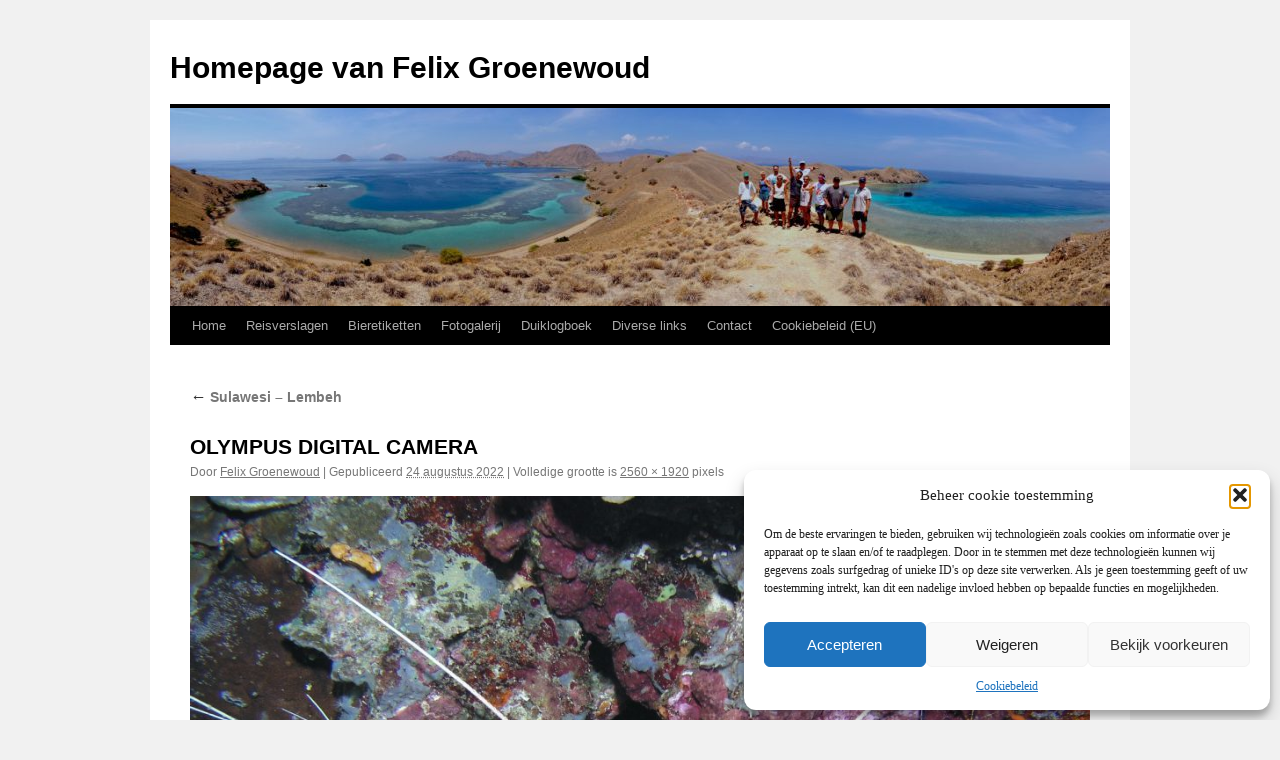

--- FILE ---
content_type: text/css
request_url: https://usercontent.one/wp/www.meurder.nl/wp-content/uploads/so-css/so-css-twentyten.css?media=1632929304?ver=1511983173
body_size: -7
content:
.alignright.size-full.wp-image-486 {
  margin: 0px;
  padding: 0px;
  border-width: 0px;
  margin-left: 9px;
  margin-bottom: -7px;
}

.alignleft.size-full.wp-image-486 {
  margin-right: 15px;
  margin-bottom: -1px;
}